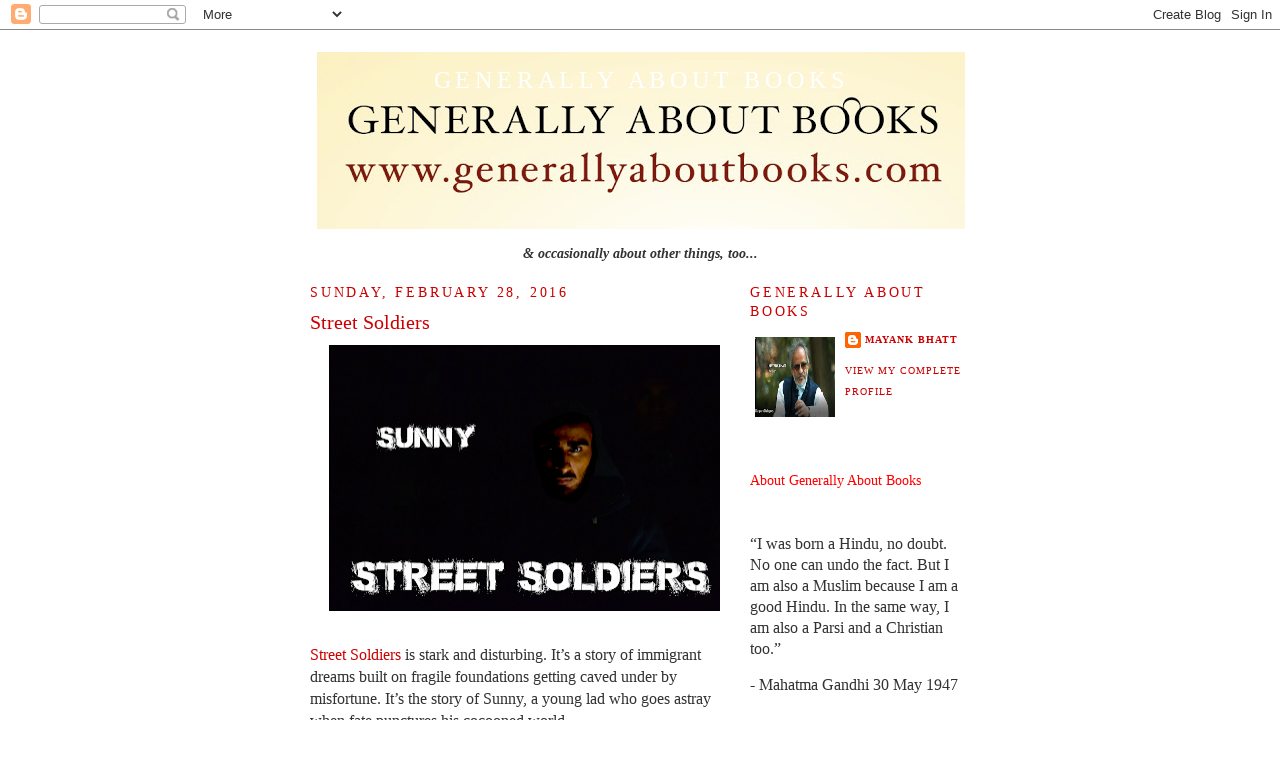

--- FILE ---
content_type: text/html; charset=utf-8
request_url: https://www.google.com/recaptcha/api2/aframe
body_size: 268
content:
<!DOCTYPE HTML><html><head><meta http-equiv="content-type" content="text/html; charset=UTF-8"></head><body><script nonce="MtiZAc3WZ9K7UKlF2upPzQ">/** Anti-fraud and anti-abuse applications only. See google.com/recaptcha */ try{var clients={'sodar':'https://pagead2.googlesyndication.com/pagead/sodar?'};window.addEventListener("message",function(a){try{if(a.source===window.parent){var b=JSON.parse(a.data);var c=clients[b['id']];if(c){var d=document.createElement('img');d.src=c+b['params']+'&rc='+(localStorage.getItem("rc::a")?sessionStorage.getItem("rc::b"):"");window.document.body.appendChild(d);sessionStorage.setItem("rc::e",parseInt(sessionStorage.getItem("rc::e")||0)+1);localStorage.setItem("rc::h",'1769026430036');}}}catch(b){}});window.parent.postMessage("_grecaptcha_ready", "*");}catch(b){}</script></body></html>